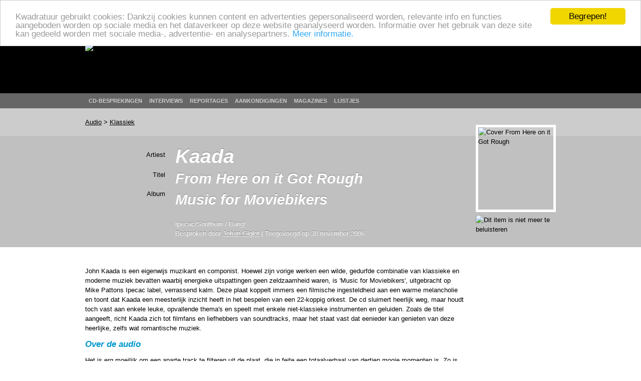

--- FILE ---
content_type: text/html; charset=utf-8
request_url: http://www.kwadratuur.be/audio/detail/kaada_-_from_here_on_it_got_rough
body_size: 5656
content:
<!DOCTYPE html PUBLIC "-//W3C//DTD XHTML 1.0 Strict//EN" "http://www.w3.org/TR/xhtml1/DTD/xhtml1-strict.dtd">
<html xmlns="http://www.w3.org/1999/xhtml" xmlns:og="http://ogp.me/ns#" xmlns:fb="http://www.facebook.com/2008/fbml" lang="nl">
  <head>
    <meta http-equiv="Content-Type" content="text/html; charset=utf-8">
    <meta name="viewport" content="width=device-width, initial-scale=1.0">
    <meta name="msvalidate.01" content="BBBB62C6939D935BAA04CC3EF8B1D55B" />
    <meta property="og:url" content="//www.kwadratuur.be/audio/detail/kaada_-_from_here_on_it_got_rough/"/>
    <meta property="og:site_name" content="Kwadratuur"/>
    <meta property="og:image" content="http://www.kwadratuur.be/images/uploads/covers/1d4e_kadaa.jpg"/>
    <link rel="image_src" href="/images/uploads/covers/1d4e_kadaa.jpg" />	<title>Kaada - From Here on it Got Rough - Audio | Kwadratuur</title>
	<meta name="title" content="Kaada - From Here on it Got Rough - Audio | Kwadratuur"/>
	<meta name="description" content="Een gratis te beluisteren audiotrack van Kaada: From Here on it Got Rough uit Music for Moviebikers, aangeboden door Kwadratuur."/>
	<meta name="keywords" content="From Here on it Got Rough, Music for Moviebikers, kaada, audio, mp3, download, gratis, audiotrack, luisteren, muziek, Johan Giglot, kwadratuur, kwadratuur.be"/>
	<meta property="og:title" content="Kaada - From Here on it Got Rough"/>
    	<meta property="og:type" content="article"/>
	<meta property="og:description" content="Een gratis te beluisteren audiotrack van Kaada: From Here on it Got Rough uit Music for Moviebikers, aangeboden door Kwadratuur."/>
	<meta property="article:section" content="Audio"/>
	<meta property="article:published_time" content="2006-11-30T22:00:07+0000"/>
	<meta property="article:modified_time" content="2010-03-30T23:26:08+0000"/>
			<meta property="fb:admins" content="1293447881"/>
	<meta name="MSSmartTagsPreventParsing" content="TRUE">
	<link rel="canonical" href="//www.kwadratuur.be/audio/detail/kaada_-_from_here_on_it_got_rough/" />
	<link rel="icon" type="image/x-icon" href="/favicon.png" />
	<link rel="apple-touch-icon" href="/apple-touch-icon.png" />
	<link rel="apple-touch-icon" sizes="72x72" href="/apple-touch-icon-72.png" />
	<link rel="apple-touch-icon" sizes="114x114" href="/apple-touch-icon-114.png" />
	<link rel="apple-touch-icon" sizes="144x144" href="/apple-touch-icon-144.png" />
	<!--<link rel="alternate" type="application/atom+xml" title="Feed" href="http://feeds.feedburner.com/kwadratuur" />-->
	<link rel="stylesheet" href="//www.kwadratuur.be/css/960.css" />
	<link rel="stylesheet" href="//www.kwadratuur.be/css/kwadratuur.min.css" type="text/css" />
	<link rel="stylesheet" href="//www.kwadratuur.be/css/kwadratuur.print.min.css" type="text/css" media="print" />
	<link type="text/css" href="//www.kwadratuur.be/css/blitzer/jquery-ui-1.8.custom.min.css" rel="Stylesheet" />
	<script src="//ajax.googleapis.com/ajax/libs/jquery/1.8.3/jquery.min.js"></script>
	<script src="//ajax.googleapis.com/ajax/libs/jqueryui/1.8.24/jquery-ui.min.js"></script>
	<link rel="stylesheet" href="//www.kwadratuur.be/css/jquery.validationEngine.min.css" type="text/css" media="screen" charset="utf-8" />
	<script data-cfasync="true" src="//www.kwadratuur.be/scripts/jquery.validationEngine-nl.min.js" type="text/javascript"></script>
	<script data-cfasync="true" src="//www.kwadratuur.be/scripts/jquery.validationEngine.min.js" type="text/javascript"></script>
	<script data-cfasync="true" src="/scripts/jquery.tools.min.js"></script>
    	<script data-cfasync="true" language="JavaScript">
    	$(document).ready(function() {
    	
	    	$(".ajaxPagination a").click(function(event){
					event.preventDefault();
					$("#entries").fadeTo(200,0.5);
					var full_url = this.href + " #entries";
					$("#entries").load(full_url,function() {$("#entries").fadeTo(600,1);});
		});
	
$.ajaxSetup();

/*$("#filterform").submit(function(event){
	event.preventDefault();
	$("#entries").fadeTo(200,0.5);
	$("#cookie").load("http://www.kwadratuur.be/cdbesprekingen/bake/",$("#filterform").serializeArray(), function(){
	$("#entries").load("http://www.kwadratuur.be/cdbesprekingen/ #entries",function() {$("#entries").fadeTo(600,1);});
	});
});*/

$("#onzekeuzeClicker").click(function(event){
	event.preventDefault();
	$("#entries").fadeTo(200,0.5);
	$("#cookie").load("http://www.kwadratuur.be/cdbesprekingen/onzekeuze/", function(){
	$("#entries").load("http://www.kwadratuur.be/cdbesprekingen/ #entries",function() {$("#entries").fadeTo(600,1);});
	});
});

		$("#searchform").validationEngine( { 
			scroll:false,
			promptPosition:"bottomLeft"
		});
		$(".filterClick").click(function() {
			$(".filterGrid").slideToggle("fast");
			return false;
		});
	 	$(".programmaClick").click(function() {
 			$(this).parent("div").find(".agendaProgramma:first").slideToggle("fast");
 			return false;
		});
		$(".meerClick").click(function() {
 			$(this).parent("div").find(".agendaRelated:first").slideToggle("fast");
 			return false;
		});
		$(".verderClick").click(function() {
			$(".verder_long").slideToggle("fast");
			return false;
		});
		$(".artiestClicker").mouseover(function() {
 			$(this).parent("div").find(".completeArtiest:first").show();
 			return false;
		});
		$(".completeArtiest").mouseout(function() {
 			$(this).hide();
 			return false;
		});
		$("#datepicker").datepicker({
			dateFormat: 'dd-mm-yy',
			gotoCurrent: true,
			autoSize: true,
			selectOtherMonths: true,
			altField: '#datepickerTimestamp',
			altFormat: 'yy-mm-dd 01:00'
		});
		$("#datepicker2").datepicker({
			dateFormat: 'dd-mm-yy',
			gotoCurrent: true,
			autoSize: true,
			selectOtherMonths: true,
			altField: '#datepicker2Timestamp',
			altFormat: 'yy-mm-dd 22:59'
		});	
		
		$("#entry_date_vis").datepicker({
			dateFormat: 'DD d MM yy',
			changeMonth:true,
			changeYear:true,
			maxDate: '+2y',
			minDate: '+1d',
			navigationAsDateFormat: true,
			showOn: 'both',
			gotoCurrent:true,
			autoSize:true,
			selectOtherMonths: true,
			altField:'#entry_date',
			altFormat:'yy-mm-dd 00:00'
		});
		$("#entryform").validationEngine({
			scroll:false,
			inlineValidation: false
		});
	});

	function MM_jumpMenu(targ,selObj,restore){ //v3.0
	  eval(targ+".location='"+selObj.options[selObj.selectedIndex].value+"'");
	  if (restore) selObj.selectedIndex=0;
	}
</script>

<!-- Google tag (gtag.js) -->
<script async src="https://www.googletagmanager.com/gtag/js?id=G-238LDTE53F"></script>
<script>
  window.dataLayer = window.dataLayer || [];
  function gtag(){dataLayer.push(arguments);}
  gtag('js', new Date());

  gtag('config', 'G-238LDTE53F');
</script>

<!-- Begin Cookie Consent plugin by Silktide - http://silktide.com/cookieconsent -->
<script type="text/javascript">
    window.cookieconsent_options = {
    'message': 'Kwadratuur gebruikt cookies: Dankzij cookies kunnen content en advertenties gepersonaliseerd worden, relevante info en functies aangeboden worden op sociale media en het dataverkeer op deze website geanalyseerd worden. Informatie over het gebruik van deze site kan gedeeld worden met sociale media-, advertentie- en analysepartners.',
    //'message':'Kwadratuur gebruikt om verschillende redenen cookies. Door gebruik te maken van deze website, gaat u akkoord met het gebruik ervan.',
    'dismiss':'Begrepen!',
    'learnMore':'Meer informatie.',
    'link':'//www.kwadratuur.be/site/voorwaarden',
    'theme':'light-top'
    };
</script>

<script type="text/javascript" src="//cdnjs.cloudflare.com/ajax/libs/cookieconsent2/1.0.10/cookieconsent.min.js"></script>
<!-- End Cookie Consent plugin -->


  </head>
  <body itemscope itemtype="http://schema.org/WebPage">
    <div id="gutter" class="borderless">
        <div class="container_16 borderless">
        	<div class="grid_16 borderless" id="logo" ><a href="http://www.kwadratuur.be/"><img src="//www.kwadratuur.be/images/iface/logo_new.png" alt="Logo Kwadratuur" width="300" height="73" /></a></div>
        </div><!-- // container -->
    </div><!-- // gutter -->
    <div id="navigation" class="borderless">
        <div class="container_16 borderless">
        	<div class="grid_16" id="menu">
        	<ul>
                  <li><a href="/cdbesprekingen/">CD-besprekingen</a></li>
                  <li><a href="/interviews/">Interviews</a></li>
                  <li><a href="/reportages/">Reportages</a></li>
                  <li><a href="/aankondigingen/">Aankondigingen</a></li>
                  <!--<li><a href="/concertagenda/">Concertagenda</a></li>-->
                  <li><a href="/anderemedia/magazines">Magazines</a></li>
                  <li><a href="/eindejaarslijstjes/">Lijstjes</a></li>
                </ul>
        	</div>
        </div><!-- // container -->
    </div><!-- // navigation -->
    <div id="wrapper">

<div id="subnavigation">
    <!-- subnavigation -->
    <div class="container_16">
    <div class="grid_16" itemprop="breadcrumb">
    
	<a href="/audio/">Audio</a> &gt; <a href="https://www.kwadratuur.be/audio/genre/klassiek/">Klassiek</a>
    </div></div>
  </div><!-- //subnavigation -->

<div itemscope itemtype="http://www.schema.org/Review"><!-- review -->
  <div id="header">
  <img src="//www.kwadratuur.be/images/iface/kwadratuur-print.png" alt="" id="print-logo" />
  <meta content="//www.kwadratuur.be/audio/detail/kaada_-_from_here_on_it_got_rough/" itemprop="url" />
    <div class="container_16 articleheader">
      <div id="audioinfo" class="grid_13">
        <!-- audioinfo -->

<div itemprop="itemReviewed" itemscope itemtype="http://schema.org/MusicRecording"><!-- MusicRecording -->
        <div class="headerrow">
          <div class="headercol1 h1lineheight">
            Artiest
          </div>

          <div class="headercol2 h1lineheight" itemprop="byArtist" itemscope itemtype="http://schema.org/MusicGroup">
            <h1 itemprop="name">Kaada</h1>
          </div>
        </div>

        <div class="headerrow">
          <div class="headercol1 h2lineheight">
            Titel
          </div>

          <div class="headercol2 h2lineheight">
            <h2 itemprop="name">From Here on it Got Rough</h2>
          </div>
        </div>
        
                <div class="headerrow">
          <div class="headercol1 h3lineheight">
            Album
          </div>

          <div class="headercol2 h3lineheight" itemprop="inAlbum" itemscope itemtype="http://schema.org/MusicAlbum">
            <h2 itemprop="name">Music for Moviebikers</h2>
          </div>
        </div>
                
        
<span itemprop="publisher" itemscope itemtype="http://www.schema.org/Organization" style="display:none"><span itemprop="name">Ipecac/Southern</span></span>
<span itemprop="provider" itemscope itemtype="http://www.schema.org/Organization" style="display:none"><span itemprop="name">Bang!</span></span>
	
		<span itemprop="image" style="display:none">http://www.kwadratuur.be/images/sized/images/uploads/covers/1d4e_kadaa-150x164.jpg</span>
	

</div><!-- einde MusicRecording -->

        <div class="headerrow">
          <div class="headercol1">
            &nbsp;
          </div>

          <div class="headercol2">
            <h6>
            Ipecac/Southern /
			Bang!<br />
			Besproken door <a href="https://www.kwadratuur.be/?ACT=19&amp;result_path=zoeken/resultaten&amp;mbr=10" itemprop="author" itemscope itemtype="http://schema.org/Person"><span itemprop="name">Johan Giglot</span></a> | 
			Toegevoegd op <span itemprop="datePublished" content="2006-11-30">30 november 2006</span>
            </h6>
          </div>
        </div>
      </div><!-- //audioinfo -->

      <div id="audio_cover" class="grid_3">
        <!-- audiocover -->

        <p>
        	
		<img src="/images/sized/images/uploads/covers/1d4e_kadaa-150x164.jpg" width="150" height="164" alt="Cover From Here on it Got Rough" class="cover" itemprop="image" />
	
			</p>
	<p>
			<img src="//www.kwadratuur.be/images/iface/but_playoff.png" width="160" height="40" class="playbutton" alt="Dit item is niet meer te beluisteren" />
		</p>
		
      </div><!-- //audiocover -->
    </div><!-- // articleheader -->
  </div><!-- header -->


  <div class="container_16">
    <!-- container body -->

    <div class="grid_13" id="bodycontent" itemprop="reviewBody">
      <!-- body -->
      John Kaada is een eigenwijs muzikant en componist. Hoewel zijn vorige werken een wilde, gedurfde combinatie van klassieke en moderne muziek bevatten waarbij energieke uitspattingen geen zeldzaamheid waren, is 'Music for Moviebikers', uitgebracht op Mike Pattons Ipecac label, verrassend kalm. Deze plaat koppelt immers een filmische ingesteldheid aan een warme melancholie en toont dat Kaada een meesterlijk inzicht heeft in het bespelen van een 22-koppig orkest. De cd sluimert heerlijk weg, maar houdt toch vast aan enkele leuke, opvallende thema's en speelt met enkele niet-klassieke instrumenten en geluiden. Zoals de titel aangeeft, richt Kaada zich tot filmfans en liefhebbers van soundtracks, maar het staat vast dat eenieder kan genieten van deze heerlijke, zelfs wat romantische muziek.
      <h4>Over de audio</h4>Het is erg moeilijk om een aparte track te filteren uit de plaat, die in feite een totaalverhaal van dertien mooie momenten is. Zo is niet enkel een algeheel dromerige en gemoedelijke sfeer aanwezig, maar is elk nummer ook een ontzettend genietbare goocheloefening tussen instrumenten die in klassiekere omstandigheden niet samen zouden geplaatst worden. Het is dan misschien aangewezen om de plaat als geheel te beluisteren, 'From Here on it Got Rough' toont in elk geval toch mooi die aparte, aangename sfeer en combinatie van instrumenten. Als een speelse carrousel komt het nummer met klokkenspelletjes en tikkende geluiden op gang, om al snel over te gaan in een sierlijke walz op cello en piano. Hoewel telkens andere instrumenten en klanken toetreden of het voortouw nemen, houdt Kaada toch vast aan een erg mooi, vlot en meeslepend thema dat ritmisch bekrachtigd wordt. Zo passeert de song op een speelse, schijnbaar eenvoudige manier hoewel zowel een kinderlijk geneurie (of is het toch een blaasinstrument?) als het geklik van het laden van een geweer (een verwijzing naar de titel?) niet meteen geluiden zijn die hier verwacht zouden worden. Op die manier heeft 'From Here on it Got Rough', net als de hele plaat, iets sierlijks, dromerig en toch ook mysterieus in zich.      
  <div>
    <div class="grid_10">
      <h4>Meer over Kaada</h4>
    </div>
    <hr class="dotted" />
	    <div class="grid_3b">
      <h5>Verder bij Kwadratuur</h5>
    </div>
    <div class="grid_10 extracontent">
      <ul>
      	
      	      	<li class="iconwl_releases"><a href="/cdbesprekingen/detail/kaada_-_music_for_moviebikers/" title="CDBesprekingen">Kaada - Music for Moviebikers</a></li>
		
      	      	<li class="iconwl_releases"><a href="/cdbesprekingen/detail/kaada_patton_-_romances/" title="CDBesprekingen">Kaada / Patton - Romances</a></li>
		
      </ul>
    </div>
    <hr class="dotted" />

			<div class="grid_3b">
		  <h5>Interessante links</h5>
		</div>
	
		<div class="grid_5 extracontent">
		  <ul>
		  
			<li class="audiolink"><a href="http://myspace.com/kaada">http://myspace.com/kaada</a></li>
		  
			<li class="noaudio"><a href="http://www.ipecac.com">http://www.ipecac.com</a></li>
		  
		  </ul>
		</div>
        
  </div><!-- // container -->
    </div><!-- //body -->
  </div><!-- container -->
  <!-- //bodycontent -->

    </div><!-- // WRAPPER -->

<div class="clear"></div>
    <div id="footer">
		<div class="container_16">
        	<div class="grid_16">
        	  <p>De beschermde werken kunnen door de internetgebruiker gratis geconsulteerd worden, met uitsluiting van verdere reproductie en/of openbare mededeling ervan. Deze site wordt onderhouden conform de afspraken met de Belgische auteursrechtenvereniging SABAM. <br />
       	      <a href="/site/voorwaarden">Gebruiksvoorwaarden</a> | <a href="/site/contact">Contactgegevens</a> | <a href="/site/mobiel">Mobiel</a> | Ontwerp en realisatie: <a href="http://www.studiohert.be/">Studio Hert</a></p>
        	</div>
      </div>
    </div>
<script defer src="https://static.cloudflareinsights.com/beacon.min.js/vcd15cbe7772f49c399c6a5babf22c1241717689176015" integrity="sha512-ZpsOmlRQV6y907TI0dKBHq9Md29nnaEIPlkf84rnaERnq6zvWvPUqr2ft8M1aS28oN72PdrCzSjY4U6VaAw1EQ==" data-cf-beacon='{"version":"2024.11.0","token":"ad5da0e12d3d4336a255e4d9f70dc76b","r":1,"server_timing":{"name":{"cfCacheStatus":true,"cfEdge":true,"cfExtPri":true,"cfL4":true,"cfOrigin":true,"cfSpeedBrain":true},"location_startswith":null}}' crossorigin="anonymous"></script>
</body>
</html>
